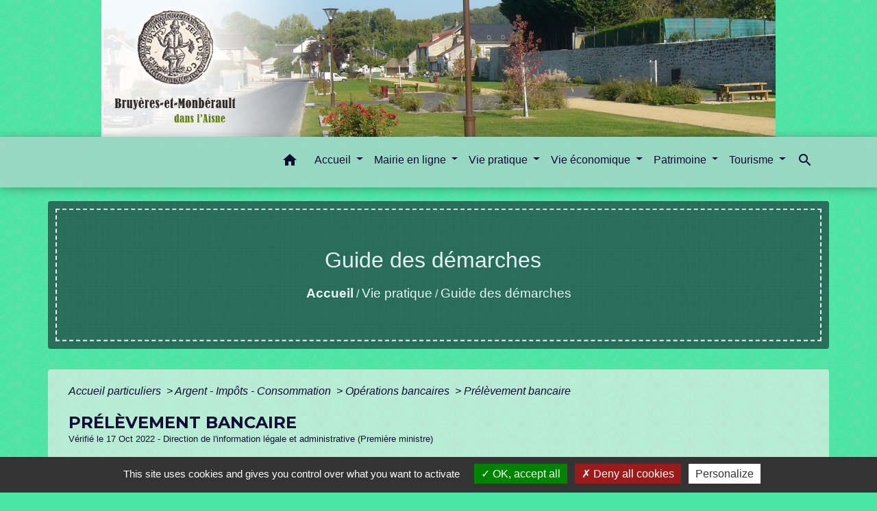

--- FILE ---
content_type: text/html; charset=UTF-8
request_url: https://bruyeres-et-montberault.fr/fr/pg/536928/guide-des-demarches-187/part/F20752
body_size: 25194
content:
<!DOCTYPE html>
<html lang="fr">
<head>
    <title>
            Guide des démarches - Commune de Bruyères et Montbérault
    </title>

    <script src="/lib/tarteaucitron/tarteaucitron.js"></script>
    <script>
        var tarteaucitronExpireInDay = true, tarteaucitronForceExpire = 183;

        tarteaucitron.init({
            "privacyUrl": "", /* Privacy policy url */

            "hashtag": "#tarteaucitron", /* Open the panel with this hashtag */
            "cookieName": "tarteaucitron", /* Cookie name */

            "orientation": "bottom", /* Banner position (top - bottom) */

            "showAlertSmall": false, /* Show the small banner on bottom right */
            "cookieslist": true, /* Show the cookie list */

            "showIcon": false, /* Show cookie icon to manage cookies */
            // "iconSrc": "", /* Optionnal: URL or base64 encoded image */
            "iconPosition": "BottomRight", /* Position of the icon between BottomRight, BottomLeft, TopRight and TopLeft */

            "adblocker": false, /* Show a Warning if an adblocker is detected */

            "DenyAllCta": true, /* Show the deny all button */
            "AcceptAllCta": true, /* Show the accept all button when highPrivacy on */
            "highPrivacy": true, /* HIGHLY RECOMMANDED Disable auto consent */

            "handleBrowserDNTRequest": false, /* If Do Not Track == 1, disallow all */

            "removeCredit": false, /* Remove credit link */
            "moreInfoLink": true, /* Show more info link */
            "useExternalCss": false, /* If false, the tarteaucitron.css file will be loaded */

            //"cookieDomain": ".my-multisite-domaine.fr", /* Shared cookie for subdomain website */

            "readmoreLink": "", /* Change the default readmore link pointing to tarteaucitron.io */

            "mandatory": true, /* Show a message about mandatory cookies */

            "listCookieByService": false, /* Show a message about list cookie by service */
            "tarteaucitronForceLanguage" : 'fr',

        });
    </script>

            <meta name="Description" content="Mairie de Bruyères et Montbérault, organisation, informations, activité, tourisme">
<meta name="Keywords" content="">
<meta name="viewport" content="width=device-width, initial-scale=1, shrink-to-fit=no">
<meta charset="UTF-8">
            <script type="text/javascript">
            tarteaucitron.user.gtagUa = 'UA-146568046-1';
            tarteaucitron.user.gtagMore = function () { /* add here your optionnal gtag() */
            };
            (tarteaucitron.job = tarteaucitron.job || []).push('gtag');
        </script>
        
    <!-- Matomo -->
<script>
  var _paq = window._paq = window._paq || [];
  /* tracker methods like "setCustomDimension" should be called before "trackPageView" */
  _paq.push(['trackPageView']);
  _paq.push(['enableLinkTracking']);
  (function() {
    var u="//matomo-client.neopse.com/";
    _paq.push(['setTrackerUrl', u+'matomo.php']);
    _paq.push(['setSiteId', '232']);
    var d=document, g=d.createElement('script'), s=d.getElementsByTagName('script')[0];
    g.async=true; g.src=u+'matomo.js'; s.parentNode.insertBefore(g,s);
  })();
</script>
<!-- End Matomo Code -->

                                        <link rel="apple-touch-icon" href="//static.neopse.com/assets/img/favicon/rdc_logo.ico?v=v1">
                <link rel="icon" href="//static.neopse.com/assets/img/favicon/rdc_logo.ico?v=v1">
                        <link href="https://fonts.googleapis.com/css?family=Montserrat:400,700|Material+Icons" rel="stylesheet">
            <link href="https://fonts.googleapis.com/css?family=Dancing+Script|Shadows+Into+Light+Two" rel="stylesheet">
            <link href='/dist/owlcarousel/css/owl.carousel.min.css' rel='stylesheet' type='text/css'>
            <link href='/dist/owlcarousel/css/owl.theme.default.min.css' rel='stylesheet' type='text/css'>
            <link href='/dist/slick/slick.css' rel='stylesheet' type='text/css'>
            <link href='/dist/slick/slick-theme.css' rel='stylesheet' type='text/css'>
            <link href='/dist/scrollbar/jquery.scrollbar.css' rel='stylesheet' type='text/css'>
            <link href='/dist/fullcalendar/fullcalendar.min.css' rel='stylesheet' type='text/css'>
            <link rel="stylesheet"
                  href="https://cdnjs.cloudflare.com/ajax/libs/bootstrap-select/1.13.2/css/bootstrap-select.min.css">
            <link rel="stylesheet"
                  href="https://cdnjs.cloudflare.com/ajax/libs/bootstrap-multiselect/0.9.13/css/bootstrap-multiselect.css"/>
            <link href="/tpl/4/css/style.css" rel="stylesheet" type='text/css'>

            <link href="/lib/splide-4.0.1/css/splide.min.css" rel="stylesheet" type="text/css"/>
            <link href="/lib/splide-4.0.1/css/splide-custom.css" rel="stylesheet" type="text/css"/>

                            <style class="notranslate" title="customCss" type="text/css" rel="stylesheet">.bg_bloc { background-color: #EBF4EC !important; }
        .table td, .table, .table thead th { border-color: #EBF4EC !important; }
        .bg_bloc .dropdown-toggle,
        .bg_bloc .dropdown-menu {
            background-color: #EBF4EC !important;
            border-color: #EBF4EC !important;
        }
        .fc-unthemed th, .fc-unthemed td, .fc-unthemed thead, .fc-unthemed tbody, .fc-unthemed .fc-divider, .fc-unthemed .fc-row, .fc-unthemed .fc-content, .fc-unthemed .fc-popover, .fc-unthemed .fc-list-view, .fc-unthemed .fc-list-heading td{
            border-color: #EBF4EC !important;
        }

        .fc-unthemed thead.fc-head, .fc-unthemed .fc-popover .fc-header{ background-color: #EBF4EC !important; }

        .fc-unthemed td.fc-today{
            background: #EBF4EC !important;
        }
        .cookies .btn{ color: #EBF4EC !important; }body { background-color: #49E7A3; }body { background-image: url(https://static.neopse.com/assets/img/textures/black-thread-light.png?v=v1); background-position: center; background-repeat: repeat; }.bg_wrapper { background-color: #B7EFD5 !important; }.bg_wrapper { background-image: url(https://static.neopse.com/assets/img/textures/black-thread-light.png?v=v1); background-position: center; background-repeat: repeat; }body .c_btn, body .c_btn:hover { color: #0D0C4D; }

        .owl-theme .owl-dots .owl-dot.active span,
        .owl-theme .owl-dots .owl-dot:hover span,
        .carousel-indicators .active {
            background: #0D0C4D;
            opacity: 1;
        }
        .carousel-indicators li, .owl-theme .owl-dots .owl-dot span{
            background-color: #0D0C4D;
            opacity: 0.5;
        }
        .carousel-control-prev, .carousel-control-next, .owl-theme .owl-nav [class*=owl-]{
            color: #0D0C4D !important;
        }
        .fc-event .fc-title{ color: #0D0C4D !important; }
        .slick-prev:before, .slick-next:before { color: #0D0C4D; }
        .fc-event{ color: #0D0C4D;}.text_bloc {color:#0C0A38 !important;}
        .text_bloc .title:before {background-color:#0C0A38!important;}
        .bg_bloc .c_text {color:#0C0A38 !important;}
        .bg_bloc .dropdown-toggle,
        .bg_bloc .dropdown-menu, .bg_bloc.bootstrap-select .dropdown-toggle::after {
            color:#0C0A38 !important;
        }

        .fc-unthemed thead.fc-head{ color: #0C0A38 !important; }
        .fc-unthemed td.fc-today{
            color: #0C0A38 !important;
        }
        .cookies .btn{ background-color: #0C0A38 !important; }body, .title, .lead, .heading { font-family: Arial, Helvetica, sans-serif !important; }#footer .footer-links.bg { background-color: #60DDA7; }#footer .footer-links.bg { background-image: url(https://static.neopse.com/assets/img/textures/bright-squares.png?v=v1); background-position: center; background-repeat: repeat; }nav.navbar.bg { background-color: #7CE3C1; }nav.navbar.bg { background-image: url(https://static.neopse.com/assets/img/textures/brushed-alum.png?v=v1); background-position: center; background-repeat: repeat; }.c_text, .c_title, .container, .carousel-caption .title, .dropdown-item.c_text { color: #130B37; }
        .dash-title .left, .dash-title .right, .map:before { border-color: #130B37; }
        .c_text.navbar-toggler{ border-color: #130B37; }
        nav.navbar .c_text .navbar-toggler-icon i{ color: #130B37; }
        .title:before{ background-color: #130B37 !important; }
        .intern-page .en-tete{ border-left-color: #130B37;}
        .bootstrap-select .dropdown-menu li a{
            color: #130B37;
        }
        .bootstrap-select .dropdown-toggle::after{
            color: #130B37;
        }
        .fc-button{
            color: #130B37 !important;
        }nav.navbar .c_btn, .top-navbar .c_btn { color: #111556; }nav.navbar .dropdown-menu { background-color: #7DE9EF; }#footer .footer-links .c_text { color: #180F39; }nav.navbar .c_text, .top-navbar .c_text { color: #0F0B32; }
        nav.navbar .c_text i{ color: #0F0B32 !important; }
        .c_text.navbar-toggler{ border-color: #0F0B32 !important; }nav.navbar .h_text:hover { color: #7DF3EE; }#footer .footer-links .c_title { color: #180F3B; }#footer .footer.bg { background-color: #5FDAA9; }#footer .footer.bg { background-image: url(https://static.neopse.com/assets/img/textures/black-thread-light.png?v=v1); background-position: center; background-repeat: repeat; }.breadcrumb.bg { background-color: #3DA082; }.breadcrumb.bg { background-image: url(https://static.neopse.com/assets/img/textures/black-linen.png?v=v1); background-position: center; background-repeat: repeat; }nav.navbar .dropdown-menu .c_text { color: #110C3B; }nav.navbar .dropdown-menu .h_text:hover { color: #9EF4F6; }nav.navbar .h_text:hover { background-color: #101040; }body .bg_btn, body .bg_btn:hover { background-color: #8FF5CE; }
        .fc-event{ background-color: #8FF5CE !important; border-color: #8FF5CE !important; }
        .carousel-control-prev-icon, .carousel-control-next-icon, .owl-theme .owl-nav [class*=owl-]{
            background-color: #8FF5CE !important;
        }
        .slick-prev, .slick-next { background-color: #8FF5CE !important; }#footer .c_btn { color: #1A5140 !important; }#footer .footer .c_text { color: #115440; }#w_5ifxbehwr .bg { background-color: #25CBAF; }#w_hvw9peq1e .bg { background-color: #F7F3B1; }#w_hvw9peq1e .bg { background-image: url(https://static.neopse.com/assets/img/textures/cubes.png?v=v1); background-position: center; background-repeat: repeat; }#w_hyx53ujql .bg { background-color: #EDF3EE; }#w_lq71shwne .bg { background-color: #F5F9F8; }#w_new4owt6b .bg { background-color: #F0F777; }#w_new4owt6b .bg { background-image: url(https://static.neopse.com/assets/img/textures/black-thread-light.png?v=v1); background-position: center; background-repeat: repeat; }#w_q1lwrowoe .bg { background-color: #28B9A7; }#w_q1lwrowoe .bg { background-image: url(https://static.neopse.com/assets/img/textures/dark-tire.png?v=v1); background-position:center; background-repeat: repeat;  }#w_rzz4thfc9 .bg { background-color: #EFF3F7; }#w_rzz4thfc9 .bg { background-image: url(https://static.neopse.com/medias/p/1022/site/3c/05/f9/3c05f90ccbae25db6ad949e4766bb54f39ccd9ad.jpg?v=v1); background-position: center; background-repeat: repeat; }#w_theyuavuu .bg { background-color: #F0F777; }#w_theyuavuu .bg { background-image: url(https://static.neopse.com/assets/img/textures/black-thread-light.png?v=v1); background-position: center; background-repeat: repeat; }.breadcrumb.bg .c_text { color: #E8F5F1; }nav.navbar .bg_btn, .top-navbar .bg_btn { background-color: #5FF5C9; }
        .top-navbar input, .top-navbar .search .btn { border-color: #5FF5C9; }
        .top-navbar ::placeholder { color: #5FF5C9; }
        .top-navbar :-ms-input-placeholder { color: #5FF5C9; }
        .top-navbar ::-ms-input-placeholder { color: #5FF5C9; }nav.navbar .dropdown-menu .h_text:hover { background-color: #1E1A55; }#footer .footer .c_title { color: #15664F; }#w_hvw9peq1e .c_btn { color: #0D4149; }
        #w_hvw9peq1e .owl-theme .owl-dots .owl-dot.active span,
        #w_hvw9peq1e .owl-theme .owl-dots .owl-dot:hover span {
            background: #0D4149;
            opacity: 1;
        }
        #w_hvw9peq1e .carousel-indicators li,
        #w_hvw9peq1e .owl-theme .owl-dots .owl-dot span{
            background-color: #0D4149;
            opacity: 0.5;
        }
        #w_hvw9peq1e .carousel-control-prev, #w_hvw9peq1e .carousel-control-next, #w_hvw9peq1e .owl-theme .owl-nav [class*=owl-]{
            color: #0D4149 !important;
        }#w_new4owt6b .c_btn { color: #4D2C0E; }
        #w_new4owt6b .c_btn:before { background-color: #4D2C0E !important; }

        #w_new4owt6b .slick-dots li button { background-color: #4D2C0E;opacity:0.5; }
        #w_new4owt6b .slick-dots li.slick-active button { background-color: #4D2C0E; opacity: 1 !important;}

        #w_new4owt6b .slick-prev:before, #w_new4owt6b .slick-next:before{
            color: #4D2C0E;
        }#w_oneclick .c_text { color: #121C4E; }#w_theyuavuu .c_btn,
        #w_theyuavuu .vignette .day, #w_theyuavuu .vignette .month { color: #0E0F42; }

        #w_theyuavuu .slick-prev:before, #w_theyuavuu .slick-next:before{
            color: #0E0F42;
        }.breadcrumb.bg .c_title { color: #E8F6F2; }
        .breadcrumb:before { border-color: #E8F6F2; }#w_5ifxbehwr .c_text { color: #1110AC; }#w_hvw9peq1e .c_text { color: #140D41; }#w_oneclick .c_title { color: #0E1953; }#w_q1lwrowoe .c_text { color: #1C21A1; }#w_theyuavuu .c_text { color: #0E0F47; }#w_5ifxbehwr .c_title { color: #0C1F1C; }
        #w_5ifxbehwr .dash-title .left, #w_5ifxbehwr .dash-title .right { border-color: #0C1F1C; }#w_hvw9peq1e .c_title { color: #0F093F !important; }
        #w_hvw9peq1e .dash-title .left, #w_hvw9peq1e .dash-title .right { border-color: #0F093F; }#w_new4owt6b .c_title { color: #5D3510; }
        #w_new4owt6b .dash-title .left, #w_new4owt6b .dash-title .right { border-color: #5D3510; }#w_q1lwrowoe .c_title { color: #0D1514; }
        #w_q1lwrowoe .dash-title .left, #w_q1lwrowoe .dash-title .right { border-color: #0D1514; }#w_rzz4thfc9 .c_title { color: #F2F1F9; }
        #w_rzz4thfc9 .dash-title .left, #w_rzz4thfc9 .dash-title .right { border-color: #F2F1F9; }
        #w_rzz4thfc9 .map:before{ border-color: #F2F1F9;}#w_theyuavuu .c_title { color: #0F1155; }
        #w_theyuavuu .dash-title .left, #w_theyuavuu .dash-title .right { border-color: #0F1155; }#footer .bg_btn { background-color: #70F5C8; }#w_oneclick .c_title { display: none; }
    
        #w_oneclick .ct_title { display: none; }#w_hyx53ujql .c_title { display: none; }
    
        #w_hyx53ujql .ct_title { display: none; }#w_rzz4thfc9 .c_title { display: inline-block; }
    
        #w_rzz4thfc9 .ct_title { display: block; }
    
        #w_rzz4thfc9 .map:before { display: block; }#w_hvw9peq1e .bg_btn,
        #w_hvw9peq1e .carousel-indicators .active { background: #B2ECF6 !important;}
        #w_hvw9peq1e .bg_btn,
        #w_hvw9peq1e .carousel-indicators li{ border-color: #B2ECF6 !important;}
        #w_hvw9peq1e .carousel-control-prev-icon, #w_hvw9peq1e .carousel-control-next-icon, #w_hvw9peq1e .owl-theme .owl-nav [class*=owl-]{
            background-color: #B2ECF6 !important;
        }#w_new4owt6b .bg_btn { background-color: #F1AE6F; }

        #w_new4owt6b .carousel-control-prev-icon, #w_new4owt6b .carousel-control-next-icon, #w_new4owt6b .owl-theme .owl-nav [class*=owl-]{
            background-color: #F1AE6F !important;
        }

        #w_new4owt6b .slick-prev, #w_new4owt6b .slick-next{
            background-color: #F1AE6F !important;
        }#w_oneclick .vignette { background-color: #91ECF5; }#w_theyuavuu .bg_btn { background-color: #F0F77B; }
        #w_theyuavuu .vignette { background-color: #F0F77B; }

        #w_theyuavuu .slick-prev, #w_theyuavuu .slick-next{
            background-color: #F0F77B !important;
        }#w_hvw9peq1e .card-body { background-color: #A5E9F3; }</style>
                    
    <link href='/lib/comarquage/css/comarquage.css' rel='stylesheet' type='text/css'>
    <link href="/lib/leaflet/leaflet.css" rel="stylesheet" type='text/css'>

                    <meta property="og:url" content="http://bruyeres-et-montberault.fr/fr/pg/536928/guide-des-demarches-187/part/F20752">
            <meta property="og:type" content="website">
            <meta property="og:title" content="Commune de Bruyères et Montbérault">
            <meta property="og:description" content="Mairie de Bruyères et Montbérault, organisation, informations, activité, tourisme">
            
    <script src="/js/vendor/jquery-3.2.1.min.js"></script>
    <script>tarteaucitron.user.matomoHost = '//matomo.neopse.com/';</script>
    <!-- Matomo -->
                                                                <!-- End Matomo Code -->
</head>
<body>
<div class="top-navbar bg">
    <div class="ov"></div>

    <div class="navbar-brand bloc_logo">            <a href="/fr/" class="img">
                <img role="img" src="https://static.neopse.com/medias/p/1022/site/68/69/15/6869157bde4d4332e9dbe5d2fadb88234bbd3a87.jpg" alt="Commune de Bruyères et Montbérault"
                      class="logo">
            </a>
            </div>
</div>
<!-- Top navbar -->
<header role="banner" class="sticky-top">
    <nav role="navigation" class="navbar navbar-expand-lg sticky-top navigation bg">
        <div class="container">
        <button class="navbar-toggler c_text h_text" type="button" data-toggle="collapse" data-target="#navbar" aria-controls="navbar" aria-expanded="false" aria-label="Toggle navigation">
            <span class="navbar-toggler-icon">
                <i class="material-icons notranslate" style="color: inherit;">menu</i>
            </span>
        </button>

        <a class="brand navbar-brand c_text bloc_logo" href="/fr/">
                        <div class="img">
                <img role="img" src="https://static.neopse.com/medias/p/1022/site/d5/d6/90/d5d690edef50cd954496d3ad76bc30e3b8b6a722.jpg" alt="Commune de Bruyères et Montbérault"
                     class="logo">
            </div>
                    </a>

        <div class="collapse navbar-collapse" id="navbar">
            <ul class="navbar-nav">
                <li class="nav-item dropdown">
                    <a class="nav-link c_text h_text px-3" href="/" role="button">
                        <i class="material-icons">home</i>
                    </a>
                </li>
                                                                                        <li class="nav-item dropdown">
                                <a class="nav-link c_text h_text dropdown-toggle" href="#" id="menuDropdown0" role="button"
                                   data-toggle="dropdown" aria-haspopup="true" aria-expanded="false">
                                    Accueil
                                </a>
                                <div class="dropdown-menu bg_text" aria-labelledby="menuDropdown0">
                                                                            <div class="dropdown-menu-image" aria-hidden="true"
                                             style="background-image: url(https://static.neopse.com/thumbs/p/1022/site/78/64/b0/7864b0c2d6c1e3193ca4749e55256239df1e497c.jpeg?v=v1);"></div>
                                    
                                    <div class="mega-dropdown-menu">
                                        <div class="divider">
                                                                                                                                    
                                            
                                                                                            <a class="dropdown-item c_text h_text bg_h_text" role="menuitem"
                                                   href="/fr/bn/536616/flash-infos-180">
                                                    Flash Infos
                                                </a>
                                            
                                            
                                                                                                                                                                                
                                            
                                                                                            <a class="dropdown-item c_text h_text bg_h_text" role="menuitem"
                                                   href="/fr/nw/536187/actualites-438">
                                                    Actualités
                                                </a>
                                            
                                            
                                                                                                                                                                                
                                            
                                                                                            <a class="dropdown-item c_text h_text bg_h_text" role="menuitem"
                                                   href="/fr/ev/536226/agenda-443">
                                                    Agenda
                                                </a>
                                            
                                            
                                                                                                                                                                                
                                            
                                                                                            <a class="dropdown-item c_text h_text bg_h_text" role="menuitem"
                                                   href="/fr/ed/536655/editos-247">
                                                    editos
                                                </a>
                                            
                                            
                                                                                                                                                                                
                                            
                                                                                            <a class="dropdown-item c_text h_text bg_h_text" role="menuitem"
                                                   href="/fr/ct/536109/contacts-429">
                                                    Contacts
                                                </a>
                                            
                                            
                                                                                                                                                                                
                                            
                                                                                            <a class="dropdown-item c_text h_text bg_h_text" role="menuitem"
                                                   href="/fr/lk/536304/liens-436">
                                                    Liens
                                                </a>
                                            
                                            
                                                                                                                                                                                
                                            
                                                                                            <a class="dropdown-item c_text h_text bg_h_text" role="menuitem"
                                                   href="/fr/pc/536772/galeries-de-photos-184">
                                                    Galeries de photos
                                                </a>
                                            
                                            
                                                                                                                                </div>
                                    </div>
                                </div>
                            </li>
                                                                                                                                    <li class="nav-item dropdown">
                                <a class="nav-link c_text h_text dropdown-toggle" href="#" id="menuDropdown1" role="button"
                                   data-toggle="dropdown" aria-haspopup="true" aria-expanded="false">
                                    Mairie en ligne
                                </a>
                                <div class="dropdown-menu bg_text" aria-labelledby="menuDropdown1">
                                                                            <div class="dropdown-menu-image" aria-hidden="true"
                                             style="background-image: url(https://static.neopse.com/thumbs/p/1022/site/09/12/a1/0912a1fc42ec63b5417bbf429cb0b1af7aac846c.jpeg?v=v1);"></div>
                                    
                                    <div class="mega-dropdown-menu">
                                        <div class="divider">
                                                                                                                                    
                                            
                                                                                            <a class="dropdown-item c_text h_text bg_h_text" role="menuitem"
                                                   href="/fr/tb/537630/conseil-municipal-31">
                                                    Conseil Municipal
                                                </a>
                                            
                                            
                                                                                                                                                                                
                                                                                            <a class="dropdown-item c_text h_text bg_h_text" role="menuitem"
                                                   href="/fr/rb/294855/les-commissions-15">
                                                    les commissions
                                                </a>
                                            
                                            
                                            
                                                                                                                                                                                
                                            
                                                                                            <a class="dropdown-item c_text h_text bg_h_text" role="menuitem"
                                                   href="/fr/pb/537552/bulletins-cr-conseils-municipaux">
                                                    Bulletins &amp; CR Conseils Municipaux
                                                </a>
                                            
                                            
                                                                                                                                                                                
                                                                                            <a class="dropdown-item c_text h_text bg_h_text" role="menuitem"
                                                   href="/fr/rb/294920/services-municipaux-25">
                                                    Services Municipaux
                                                </a>
                                            
                                            
                                            
                                                                                                                                                                                
                                                                                            <a class="dropdown-item c_text h_text bg_h_text" role="menuitem"
                                                   href="/fr/rb/399531/marches-publics-45">
                                                    Marchés Publics
                                                </a>
                                            
                                            
                                            
                                                                                                                                                                                
                                                                                            <a class="dropdown-item c_text h_text bg_h_text" role="menuitem"
                                                   href="/fr/rb/650379/informations-legales">
                                                    Informations légales
                                                </a>
                                            
                                            
                                            
                                                                                                                                                                                
                                                                                            <a class="dropdown-item c_text h_text bg_h_text" role="menuitem"
                                                   href="/fr/rb/326120/population-et-organisation">
                                                    Population et Organisation
                                                </a>
                                            
                                            
                                            
                                                                                                                                                                                
                                                                                            <a class="dropdown-item c_text h_text bg_h_text" role="menuitem"
                                                   href="/fr/rb/294959/intercommunalite-41">
                                                    Intercommunalité
                                                </a>
                                            
                                            
                                            
                                                                                                                                                                                
                                                                                            <a class="dropdown-item c_text h_text bg_h_text" role="menuitem"
                                                   href="/fr/rb/294946/joindre-les-services-de-letat">
                                                    Joindre les services de l&#039;Etat
                                                </a>
                                            
                                            
                                            
                                                                                                                                </div>
                                    </div>
                                </div>
                            </li>
                                                                                                                                    <li class="nav-item dropdown">
                                <a class="nav-link c_text h_text dropdown-toggle" href="#" id="menuDropdown2" role="button"
                                   data-toggle="dropdown" aria-haspopup="true" aria-expanded="false">
                                    Vie pratique
                                </a>
                                <div class="dropdown-menu bg_text" aria-labelledby="menuDropdown2">
                                                                            <div class="dropdown-menu-image" aria-hidden="true"
                                             style="background-image: url(https://static.neopse.com/thumbs/p/1022/site/bd/b4/14/bdb414be51a2f3abe38b7eefd658001ea256f1a4.jpeg?v=v1);"></div>
                                    
                                    <div class="mega-dropdown-menu">
                                        <div class="divider">
                                                                                                                                    
                                                                                            <a class="dropdown-item c_text h_text bg_h_text" role="menuitem"
                                                   href="/fr/rb/295024/numeros-utiles-46">
                                                    Numéros utiles
                                                </a>
                                            
                                            
                                            
                                                                                                                                                                                
                                            
                                                                                            <a class="dropdown-item c_text h_text bg_h_text" role="menuitem"
                                                   href="/fr/pg/536928/guide-des-demarches-187">
                                                    Guide des démarches
                                                </a>
                                            
                                            
                                                                                                                                                                                
                                            
                                                                                            <a class="dropdown-item c_text h_text bg_h_text" role="menuitem"
                                                   href="/fr/he/537162/services-de-sante-a-bruyeres">
                                                    services de santé à Bruyères
                                                </a>
                                            
                                            
                                                                                                                                                                                
                                                                                            <a class="dropdown-item c_text h_text bg_h_text" role="menuitem"
                                                   href="/fr/rb/294933/services-sociaux-3">
                                                    Services Sociaux
                                                </a>
                                            
                                            
                                            
                                                                                                                                                                                
                                                                                            <a class="dropdown-item c_text h_text bg_h_text" role="menuitem"
                                                   href="/fr/rb/295037/services-scolaires">
                                                    services scolaires
                                                </a>
                                            
                                            
                                            
                                                                                                                                                                                
                                                                                            <a class="dropdown-item c_text h_text bg_h_text" role="menuitem"
                                                   href="/fr/rb/326237/services-et-reseaux">
                                                    Services et réseaux
                                                </a>
                                            
                                            
                                            
                                                                                                                                                                                
                                                                                            <a class="dropdown-item c_text h_text bg_h_text" role="menuitem"
                                                   href="/fr/rb/295089/bibliotheque-municipale-arsene-houssaye">
                                                    Bibliothèque Municipale Arsène Houssaye
                                                </a>
                                            
                                            
                                            
                                                                                                                                                                                
                                                                                            <a class="dropdown-item c_text h_text bg_h_text" role="menuitem"
                                                   href="/fr/rb/334544/les-pompiers-volontaires">
                                                    les Pompiers volontaires
                                                </a>
                                            
                                            
                                            
                                                                                                                                                                                
                                            
                                                                                            <a class="dropdown-item c_text h_text bg_h_text" role="menuitem"
                                                   href="/fr/ap/537513/plan-acces-a-la-commune">
                                                    Plan/Accès à la commune
                                                </a>
                                            
                                            
                                                                                                                                                                                
                                                                                            <a class="dropdown-item c_text h_text bg_h_text" role="menuitem"
                                                   href="/fr/rb/295076/transports-publics-rta-navettes-scolaires">
                                                    Transports publics : RTA, navettes scolaires
                                                </a>
                                            
                                            
                                            
                                                                                                                                                                                
                                            
                                                                                            <a class="dropdown-item c_text h_text bg_h_text" role="menuitem"
                                                   href="/fr/as/537201/associations-bruyeroises">
                                                    Associations Bruyèroises
                                                </a>
                                            
                                            
                                                                                                                                                                                
                                                                                            <a class="dropdown-item c_text h_text bg_h_text" role="menuitem"
                                                   href="/fr/rb/295128/paroisse-saint-remi-de-lailette">
                                                    Paroisse Saint Rémi de l&#039;Ailette
                                                </a>
                                            
                                            
                                            
                                                                                                                                </div>
                                    </div>
                                </div>
                            </li>
                                                                                                                                    <li class="nav-item dropdown">
                                <a class="nav-link c_text h_text dropdown-toggle" href="#" id="menuDropdown3" role="button"
                                   data-toggle="dropdown" aria-haspopup="true" aria-expanded="false">
                                    Vie économique
                                </a>
                                <div class="dropdown-menu bg_text" aria-labelledby="menuDropdown3">
                                                                            <div class="dropdown-menu-image" aria-hidden="true"
                                             style="background-image: url(https://static.neopse.com/thumbs/p/1022/site/81/8c/ca/818ccab6f4963b7393d3779b2bc233b68bd2b4bf.jpeg?v=v1);"></div>
                                    
                                    <div class="mega-dropdown-menu">
                                        <div class="divider">
                                                                                                                                    
                                            
                                                                                            <a class="dropdown-item c_text h_text bg_h_text" role="menuitem"
                                                   href="/fr/bu/537240/annuaire-des-professionnels-155">
                                                    Annuaire des professionnels
                                                </a>
                                            
                                            
                                                                                                                                                                                
                                            
                                                                                            <a class="dropdown-item c_text h_text bg_h_text" role="menuitem"
                                                   href="/fr/mk/537435/marches-a-bruyeres">
                                                    Marchés à Bruyères
                                                </a>
                                            
                                            
                                                                                                                                </div>
                                    </div>
                                </div>
                            </li>
                                                                                                                                    <li class="nav-item dropdown">
                                <a class="nav-link c_text h_text dropdown-toggle" href="#" id="menuDropdown4" role="button"
                                   data-toggle="dropdown" aria-haspopup="true" aria-expanded="false">
                                    Patrimoine
                                </a>
                                <div class="dropdown-menu bg_text" aria-labelledby="menuDropdown4">
                                                                            <div class="dropdown-menu-image" aria-hidden="true"
                                             style="background-image: url(https://static.neopse.com/thumbs/p/1022/site/ef/a0/eb/efa0ebd973d732b26e1ab2572d0ec2e4efedee74.jpeg?v=v1);"></div>
                                    
                                    <div class="mega-dropdown-menu">
                                        <div class="divider">
                                                                                                                                    
                                                                                            <a class="dropdown-item c_text h_text bg_h_text" role="menuitem"
                                                   href="/fr/rb/289226/histoire-19">
                                                    Histoire
                                                </a>
                                            
                                            
                                            
                                                                                                                                                                                
                                                                                            <a class="dropdown-item c_text h_text bg_h_text" role="menuitem"
                                                   href="/fr/rb/289304/monuments">
                                                    Monuments
                                                </a>
                                            
                                            
                                            
                                                                                                                                                                                
                                                                                            <a class="dropdown-item c_text h_text bg_h_text" role="menuitem"
                                                   href="/fr/rb/289668/retrospective-1">
                                                    Rétrospective
                                                </a>
                                            
                                            
                                            
                                                                                                                                                                                
                                                                                            <a class="dropdown-item c_text h_text bg_h_text" role="menuitem"
                                                   href="/fr/rb/289837/celebrites">
                                                    Célébrités
                                                </a>
                                            
                                            
                                            
                                                                                                                                                                                
                                                                                            <a class="dropdown-item c_text h_text bg_h_text" role="menuitem"
                                                   href="/fr/rb/294166/bibliographie-sur-lhistoire-de-bruyeres">
                                                    Bibliographie sur l&#039;histoire de Bruyères
                                                </a>
                                            
                                            
                                            
                                                                                                                                </div>
                                    </div>
                                </div>
                            </li>
                                                                                                                                    <li class="nav-item dropdown">
                                <a class="nav-link c_text h_text dropdown-toggle" href="#" id="menuDropdown5" role="button"
                                   data-toggle="dropdown" aria-haspopup="true" aria-expanded="false">
                                    Tourisme
                                </a>
                                <div class="dropdown-menu bg_text" aria-labelledby="menuDropdown5">
                                                                            <div class="dropdown-menu-image" aria-hidden="true"
                                             style="background-image: url(https://static.neopse.com/thumbs/p/1022/site/93/60/54/93605483a43be7f2e964d9e6bef3e5c08db2a2bc.jpeg?v=v1);"></div>
                                    
                                    <div class="mega-dropdown-menu">
                                        <div class="divider">
                                                                                                                                    
                                                                                            <a class="dropdown-item c_text h_text bg_h_text" role="menuitem"
                                                   href="/fr/rb/294283/circuits-et-randonnees-pedestres">
                                                    Circuits et randonnées pédestres
                                                </a>
                                            
                                            
                                            
                                                                                                                                                                                
                                                                                            <a class="dropdown-item c_text h_text bg_h_text" role="menuitem"
                                                   href="/fr/rb/294348/la-chevrerie-ferme-pedagogique">
                                                    la Chèvrerie - ferme pédagogique
                                                </a>
                                            
                                            
                                            
                                                                                                                                                                                
                                                                                            <a class="dropdown-item c_text h_text bg_h_text" role="menuitem"
                                                   href="/fr/rb/294322/gites-et-restaurants-a-bruyeres">
                                                    Gites et restaurants à Bruyères
                                                </a>
                                            
                                            
                                            
                                                                                                                                                                                
                                                                                            <a class="dropdown-item c_text h_text bg_h_text" role="menuitem"
                                                   href="/fr/rb/294387/office-du-pays-de-laon">
                                                    Office du Pays de Laon
                                                </a>
                                            
                                            
                                            
                                                                                                                                </div>
                                    </div>
                                </div>
                            </li>
                                                            
                                    <li class="nav-item position-relative">
                        <a role="button" class="search-button nav-link c_text h_text">
                            <i class="material-icons">search</i>
                        </a>
                        <form action="/fr/search" class="searchbar form-inline search mb-0 hide" method="post">
                            <input id="search-form" name="keywords" class="form-control" type="search" placeholder="Recherche" aria-label="Recherche">
                            <button class="btn c_btn bg_btn" type="submit"><i class="material-icons">search</i></button>
                        </form>
                    </li>
                
                
            </ul>
        </div>
    </div>
</nav>

</header>

<main role="main">
        <div class="main intern-page">
        <header class="container d-flex align-items-center bg breadcrumb">
    <div class="ov"></div>
    <div class="container text-center">
        <h1 class="title c_title">Guide des démarches</h1>

                        <nav class="ariane c_text">
    <span><a href="/fr/" class="font-weight-bold">Accueil</a></span>
            / <a href="/fr/">Vie pratique</a>
            / <a href="/fr/pg/536928/guide-des-demarches-187">Guide des démarches</a>
    </nav>
                </div>
</header>
        <!-- Contenu -->
        <section class="container wrapper bg_wrapper c_wrapper">
            <div class="ov bgw"></div>

            <div class="main-content">

                <div id="co-page" class="fiche container">

                    <div class="ariane">

    
    
        <span>
                            <a href="/fr/pg/536928/guide-des-demarches-187/part/Particuliers"
                   class="">
                    Accueil particuliers
                </a>
                        <span class="co-breadcrumb-separator">&nbsp;&gt;</span>
        </span>

    
        <span>
                            <a href="/fr/pg/536928/guide-des-demarches-187/part/N19803"
                   class="">
                    Argent - Impôts - Consommation
                </a>
                        <span class="co-breadcrumb-separator">&nbsp;&gt;</span>
        </span>

    
        <span>
                            <a href="/fr/pg/536928/guide-des-demarches-187/part/N31675"
                   class="">
                    Opérations bancaires
                </a>
                        <span class="co-breadcrumb-separator">&nbsp;&gt;</span>
        </span>

    
        <span>
                            <a href="/fr/pg/536928/guide-des-demarches-187/part/F20752"
                   class="last">
                    Prélèvement bancaire
                </a>
                        
        </span>

    </div>


                    <h1 class="dc-title">Prélèvement bancaire</h1>

                    <p class="date">

                        
Vérifié le 17 Oct 2022 -
                        Direction de l&#039;information légale et administrative (Première ministre)
                    </p>

                    <div class="co-content">
                        <div class="intro">
                    <p class="bloc-paragraphe">
                                                Vous voulez régler vos dépenses en transférant les sommes directement de compte à compte, sans passer par un moyen de paiement (carte bancaire, chèque, etc.) ? Vous pouvez mettre en place un prélèvement bancaire. Voici les règles à respecter pour l'utiliser.

    </p>


    </div>

                        

                            
    
                
       
        
                                <p class="tool-slide">
        <a href="#" class="btn-up" data-action="slideall-up" data-target="#426eab3aac2276ef90c5844f6c7d86e3">Tout
            replier <i class="material-icons no-translate small align-middle">keyboard_arrow_up</i>
        </a>
        <a href="#" class="btn-down" data-action="slideall-down" data-target="#426eab3aac2276ef90c5844f6c7d86e3">Tout
            déplier <i class="material-icons no-translate small align-middle">keyboard_arrow_down</i>
        </a>
    </p>

<div class="fiche-bloc bloc-principal table" id="426eab3aac2276ef90c5844f6c7d86e3">
            <div class="fiche-item fiche-slide">
        <div class="fiche-item-title bg_bloc text_bloc">
            <h2>
                 <span>
                     <a href="#" class="collapsed dropdown-toggle" data-toggle="collapse"
                        data-target="#ac341e578ea6c96d58d60a2ed37ea7c6">
                   Qu'est-ce qu'un prélèvement bancaire ?
                    </a>
                 </span>
            </h2>
        </div>

        <div class="collapse fiche-item-content" id="ac341e578ea6c96d58d60a2ed37ea7c6">
                <p class="bloc-paragraphe">
                                                Le prélèvement permet de transférer des sommes directement de votre compte bancaire vers un autre compte, sans utiliser une carte bancaire, un chèque ou de l'argent liquide. Il vous permet notamment de payer des factures régulières (téléphone, électricité, etc.).

    </p>
    <p class="bloc-paragraphe">
                                                Le prélèvement peut être ponctuel ou automatique (régulier).

    </p>

        </div>
    </div>

            
                
       
        
                <div class="fiche-item fiche-slide">
        <div class="fiche-item-title bg_bloc text_bloc">
            <h2>
                 <span>
                     <a href="#" class="collapsed dropdown-toggle" data-toggle="collapse"
                        data-target="#e4426eea366164689b33f246e1b86ed8">
                   Quelle est la particularité du prélèvement SEPA ?
                    </a>
                 </span>
            </h2>
        </div>

        <div class="collapse fiche-item-content" id="e4426eea366164689b33f246e1b86ed8">
                <p class="bloc-paragraphe">
                                                Un prélèvement peut être réalisé en euro ou dans une autre monnaie

    </p>
    <p class="bloc-paragraphe">
                                                Un prélèvement SEPA est effectué <span class="miseenevidence">en euro</span> dans les pays de la <a href="R63314">zone SEPA</a>.

    </p>

        </div>
    </div>

            
                
       
        
                <div class="fiche-item fiche-slide">
        <div class="fiche-item-title bg_bloc text_bloc">
            <h2>
                 <span>
                     <a href="#" class="collapsed dropdown-toggle" data-toggle="collapse"
                        data-target="#9a34c1eeb4065369ac6fb00594fcb353">
                   Comment mettre en place un prélèvement bancaire ?
                    </a>
                 </span>
            </h2>
        </div>

        <div class="collapse fiche-item-content" id="9a34c1eeb4065369ac6fb00594fcb353">
                <p class="bloc-paragraphe">
                                                La procédure diffère selon que le prélèvement est ponctuel ou automatique (régulier).

    </p>


    <div class="bloc-cas bloc-cas-radio">
        <ul class="choice-tree-choice-list">
                            <li class="choice-tree-choice" data-action="radio" data-target="#8970bca5906b0979909e88d7aab2b49f">
                    <div class="co-radio-head">
                        <button class="btn-like-radio" type="button"
                                data-action="slide-bloccas-radio"
                                data-target="#8970bca5906b0979909e88d7aab2b49f">
                                <span class="radio-icon-not-active">

                                    <i class="material-icons align-middle no-translate">check_box_outline_blank</i>
                                </span>
                            <span class="radio-icon-active">

                                    <i class="material-icons align-middle no-translate">check_box</i>
                                </span>

                            &nbsp; Prélèvement ponctuel : titre interbancaire de paiement (Tip SEPA)
                        </button>
                    </div>
                    <div class="co-radio-content co-hide" id="8970bca5906b0979909e88d7aab2b49f">
                                                    <p class="bloc-paragraphe">
                                                Votre <a href="R15912">créancier</a> peut vous fournir un document appelé <span class="expression">titre interbancaire de paiement (Tip SEPA)</span>.

    </p>
    <p class="bloc-paragraphe">
                                                Vous pouvez alors payer en signant le Tip SEPA et en le renvoyant par courrier.

    </p>
    <p class="bloc-paragraphe">
                                                Lors du 1<Exposant>er</Exposant> paiement de ce genre, vous devez d'abord joindre à votre envoi un <a href="R11497">relevé d'identité bancaire (Rib)</a>.

    </p>
    <p class="bloc-paragraphe">
                                                Le Tip SEPA est ensuite adressé par le créancier à votre banque, qui prélève sur votre compte la somme correspondante.

    </p>
    <div class="bloc-anoter">
                    
                                    <p class="bloc-anoter-title">
                        <i class="material-icons no-translate align-middle small">edit</i>À noter
                    </p>
                                                
                                    <p class="bloc-paragraphe bloc-anoter-content">vous pouvez effectuer le prélèvement sur un compte bancaire domicilié à l'étranger.</p>
                                        </div>


                    </div>
                </li>
                            <li class="choice-tree-choice" data-action="radio" data-target="#bd38b8ed6bd3b6a4891a3a42c1ab694c">
                    <div class="co-radio-head">
                        <button class="btn-like-radio" type="button"
                                data-action="slide-bloccas-radio"
                                data-target="#bd38b8ed6bd3b6a4891a3a42c1ab694c">
                                <span class="radio-icon-not-active">

                                    <i class="material-icons align-middle no-translate">check_box_outline_blank</i>
                                </span>
                            <span class="radio-icon-active">

                                    <i class="material-icons align-middle no-translate">check_box</i>
                                </span>

                            &nbsp; Prélèvement automatique
                        </button>
                    </div>
                    <div class="co-radio-content co-hide" id="bd38b8ed6bd3b6a4891a3a42c1ab694c">
                                                    <p class="bloc-paragraphe">
                                                Vous pouvez autoriser de façon permanente un <a href="R15912">créancier</a> à faire prélever sur votre compte les sommes dues, au fur et à mesure que les échéances de paiement arrivent. Le prélèvement est alors dit <span class="expression">automatique</span>.

    </p>
    <p class="bloc-paragraphe">
                                                Ce type de règlement est souvent utilisé pour rembourser un crédit (<a href="N96">crédit à la consommation</a> ou <a href="N20373">crédit immobilier</a>) ou pour régler ses factures (téléphone, internet, etc.).

    </p>
    <p class="bloc-paragraphe">
                                                Pour le mettre en place, vous devez remplir l'ordre de prélèvement automatique proposé par votre créancier, accompagné d'un <a href="R11497">relevé d'identité bancaire (Rib)</a>.

    </p>
    <p class="bloc-paragraphe">
                                                Vous pouvez annuler l'ordre sans avoir à motiver votre décision, en adressant un courrier à la banque, et à votre créancier.

    </p>
    <p class="bloc-paragraphe">
                                                Il est recommandé d'envoyer ces 2 courriers par lettre recommandée avec demande d'accusé de réception.

    </p>

                    </div>
                </li>
                    </ul>
    </div>

    <p class="bloc-paragraphe">
                                                Un mandat pour lequel aucun ordre de prélèvement SEPA n’a été présenté pendant <span class="miseenevidence">36 mois</span> ne peut plus être utilisé. Si le <a href="R15912">créancier</a> souhaite l’utiliser à nouveau, il devra vous faire signer un nouveau mandat de prélèvement.

    </p>
    <p class="bloc-paragraphe">
                                                La banque ne peut pas réaliser une opération de prélèvement sans votre autorisation. Vous pouvez retirer votre consentement tant que le prélèvement n'a pas eu lieu.

    </p>

        </div>
    </div>

            
                
       
        
                <div class="fiche-item fiche-slide">
        <div class="fiche-item-title bg_bloc text_bloc">
            <h2>
                 <span>
                     <a href="#" class="collapsed dropdown-toggle" data-toggle="collapse"
                        data-target="#f199cbab63a745dbdc62f0caac85e7e8">
                   Le prélèvement bancaire est-il payant ?
                    </a>
                 </span>
            </h2>
        </div>

        <div class="collapse fiche-item-content" id="f199cbab63a745dbdc62f0caac85e7e8">
                <p class="bloc-paragraphe">
                                                La mise en place du prélèvement bancaire peut être payante.

    </p>
    <p class="bloc-paragraphe">
                                                Le coût dépend des tarifs fixés par votre <a href="F2909">convention de compte</a>.

    </p>
    <p class="bloc-paragraphe">
                                                Vous (le <a href="R12468">débiteur</a>) devez payer les frais.

    </p>

        </div>
    </div>

            
                
       
        
                <div class="fiche-item fiche-slide">
        <div class="fiche-item-title bg_bloc text_bloc">
            <h2>
                 <span>
                     <a href="#" class="collapsed dropdown-toggle" data-toggle="collapse"
                        data-target="#7c8e650fe9d8e5c7aa3bdb5a60a18231">
                   Dans quel délai le prélèvement bancaire est-il effectué ?
                    </a>
                 </span>
            </h2>
        </div>

        <div class="collapse fiche-item-content" id="7c8e650fe9d8e5c7aa3bdb5a60a18231">
                    <h3>Enregistrement par la banque : date d&#039;opération</h3>
    <p class="bloc-paragraphe">
                                                La date d'opération est la date à laquelle une opération de paiement (débit ou crédit) est enregistrée par votre banque.

    </p>
    <p class="bloc-paragraphe">
                                                Si l'ordre de prélèvement est passé à une heure proche de la fin du <a href="R17508">jour ouvrable</a>, il sera considéré comme reçu le jour ouvrable suivant.

    </p>
    <p class="bloc-paragraphe">
                                                Si le moment de réception n'est pas un jour ouvrable (par exemple en cas d'ordre passé par internet), l'ordre de prélèvement est considéré comme reçu le jour ouvrable suivant.

    </p>

        <h3>Prélèvement des fonds sur le compte</h3>
    <p class="bloc-paragraphe">
                                                Le délai de prélèvement est variable selon les banques.

    </p>
    <p class="bloc-paragraphe">
                                                En général, le prélèvement des fonds est effectué entre 2 et 5 <a href="R17509">jours ouvrés</a> après son enregistrement par la banque.

    </p>

        <h3>Point de départ du calcul des intérêts : date de valeur</h3>
    <p class="bloc-paragraphe">
                                                La date de valeur est le point de départ du calcul des intérêts. Elle correspond à la date d'enregistrement du prélèvement sur votre compte. Elle permet notamment de déterminer la durée d'un <a href="F18777">découvert</a>.

    </p>


        </div>
    </div>

            
                
       
        
                <div class="fiche-item fiche-slide">
        <div class="fiche-item-title bg_bloc text_bloc">
            <h2>
                 <span>
                     <a href="#" class="collapsed dropdown-toggle" data-toggle="collapse"
                        data-target="#0dc9922df286c0416ab0d35573a81dab">
                   Comment êtes-vous informé de la réalisation du prélèvement ?
                    </a>
                 </span>
            </h2>
        </div>

        <div class="collapse fiche-item-content" id="0dc9922df286c0416ab0d35573a81dab">
                <p class="bloc-paragraphe">
                                                Le <a href="R15912">créancier</a> doit vous informer au moins <span class="miseenevidence">14 jours</span> avant la date prévue du débit (sauf accord sur un délai différent) de la date et du montant du prélèvement.

    </p>
    <p class="bloc-paragraphe">
                                                Cette information vous est généralement communiquée par un échéancier ou un avis de prélèvement.

    </p>
    <p class="bloc-paragraphe">
                                                L'exécution de chaque opération de paiement est <a href="R14732">notifiée</a> aux titulaires des 2 comptes concernés (compte crédité et compte débité).

    </p>
    <p class="bloc-paragraphe">
                                                Vous pouvez convenir avec votre banque des moyens et de la fréquence des notifications (mails, relevés de comptes, etc.).

    </p>

        </div>
    </div>

            
                
       
        
                <div class="fiche-item fiche-slide">
        <div class="fiche-item-title bg_bloc text_bloc">
            <h2>
                 <span>
                     <a href="#" class="collapsed dropdown-toggle" data-toggle="collapse"
                        data-target="#6fd3aeb919ebc8ea762130a13f1cfc03">
                   Comment contester un prélèvement bancaire ?
                    </a>
                 </span>
            </h2>
        </div>

        <div class="collapse fiche-item-content" id="6fd3aeb919ebc8ea762130a13f1cfc03">
                    <h3>Délais</h3>
    <p class="bloc-paragraphe">
                                                Pour contester un prélèvement, vous devez adresser un courrier à votre banque.

    </p>


        
                
    <div class="service-in-content">
                    <div class="co-bloc-title">
                                    <p class="title-text">
                        <i class="material-icons no-translate align-middle">assignment</i>
                        <span
                                class="subtitle">Modèle de document </span><br/>
                        <strong>Contester une opération figurant sur son relevé de compte</strong>
                    </p>
                            </div>
                    
                    <div class="bloc-introduction">
                                            <p class="bloc-paragraphe">
                                                Permet de contester un relevé de compte auprès de sa banque en cas d'erreur sur une opération ou de désaccord sur le montant des agios, des frais prélevés ou du décompte des dates de valeur.

    </p>


                            </div>
                <div class="demarche-button">
                            <p class="service-button">
                    <a href="/fr/pg/536928/guide-des-demarches-187/part/R13321" class="btn bg_btn c_btn" target="_blank">
                        Accéder au modèle de document <i class="material-icons align-middle no-stranslate">open_in_new</i>
                        <?php include(COMARQUAGE_ASSETS . "icons/external-link.svg"); ?>
                    </a>
                </p>
                                    <p class="service-source">Institut national de la consommation (INC)</p>
                                    </div>

        
            </div>
    <p class="bloc-paragraphe">
                                                Les délais d'action diffèrent selon que vous contestez un prélèvement autorisé ou non autorisé.

    </p>


    <div class="bloc-cas bloc-cas-radio">
        <ul class="choice-tree-choice-list">
                            <li class="choice-tree-choice" data-action="radio" data-target="#bbd67bdd7932763b3bba325c1881f652">
                    <div class="co-radio-head">
                        <button class="btn-like-radio" type="button"
                                data-action="slide-bloccas-radio"
                                data-target="#bbd67bdd7932763b3bba325c1881f652">
                                <span class="radio-icon-not-active">

                                    <i class="material-icons align-middle no-translate">check_box_outline_blank</i>
                                </span>
                            <span class="radio-icon-active">

                                    <i class="material-icons align-middle no-translate">check_box</i>
                                </span>

                            &nbsp; Prélèvement autorisé
                        </button>
                    </div>
                    <div class="co-radio-content co-hide" id="bbd67bdd7932763b3bba325c1881f652">
                                                    <p class="bloc-paragraphe">
                                                Vous devez faire votre demande de contestation dans un délai de <span class="miseenevidence">8 semaines</span> après la date du débit.

    </p>
    <p class="bloc-paragraphe">
                                                Dans ce cas, la banque vous rembourse dans les 10 <a href="R17508">jours ouvrables</a> suivant la réception de votre demande. Si des frais bancaires vous ont été prélevés, ils devront vous être remboursés.

    </p>

                    </div>
                </li>
                            <li class="choice-tree-choice" data-action="radio" data-target="#7598c3f27adae348237ba51fe93cbee4">
                    <div class="co-radio-head">
                        <button class="btn-like-radio" type="button"
                                data-action="slide-bloccas-radio"
                                data-target="#7598c3f27adae348237ba51fe93cbee4">
                                <span class="radio-icon-not-active">

                                    <i class="material-icons align-middle no-translate">check_box_outline_blank</i>
                                </span>
                            <span class="radio-icon-active">

                                    <i class="material-icons align-middle no-translate">check_box</i>
                                </span>

                            &nbsp; Prélèvement non autorisé
                        </button>
                    </div>
                    <div class="co-radio-content co-hide" id="7598c3f27adae348237ba51fe93cbee4">
                                                    <p class="bloc-paragraphe">
                                                Pour contester un prélèvement non autorisé, le délai est de <span class="miseenevidence">13 mois</span> après la date du débit.

    </p>
    <p class="bloc-paragraphe">
                                                Lorsque l'établissement du bénéficiaire du paiement se situe en dehors de l'<a href="R41270">Union européenne</a> ou de <a href="R42218">l'Espace économique européen (EEE)</a>, ce délai est ramené à <span class="miseenevidence">70 jours</span>. Il peut éventuellement être prolongé par contrat, sans toutefois dépasser <span class="miseenevidence">120 jours</span>.

    </p>
    <p class="bloc-paragraphe">
                                                La banque doit vous rembourser la somme débitée au plus tard à la fin du premier <a href="R17508">jour ouvrable</a> suivant la réception de votre demande. Si des frais bancaires vous ont été prélevés, ils devront vous être remboursés.

    </p>

                    </div>
                </li>
                    </ul>
    </div>

    <div class="bloc-attention">

        <p class="bloc-attention-title">
            <i class="material-icons no-translate align-middle small mr-2">warning</i>Attention :
        </p>

        <p class="bloc-paragraphe bloc-attention-content">
                            ces délais ne s'appliquent pas si la banque ne vous a pas fourni ou n'a pas mis à votre disposition les informations relatives à cette opération de paiement (relevé de compte).
                    </p>

                
        

    </div>

        <h3>Suite donnée à la contestation</h3>
    <p class="bloc-paragraphe">
                                                Si votre litige n'est pas réglé, vous pouvez faire appel au <a href="F20523">médiateur bancaire</a>.

    </p>
    <p class="bloc-paragraphe">
                                                Si vous n'êtes pas satisfait par l'action du médiateur, vous pouvez faire un recours devant les <a href="N253">juridictions civiles</a> pendant <span class="miseenevidence">5 ans</span> à partir de la date d'exécution de l'opération.

    </p>


        </div>
    </div>

            
                
       
        
                <div class="fiche-item fiche-slide">
        <div class="fiche-item-title bg_bloc text_bloc">
            <h2>
                 <span>
                     <a href="#" class="collapsed dropdown-toggle" data-toggle="collapse"
                        data-target="#c2d68e071faaed8121cf0bc25d2cf65f">
                   Que faire en cas de rejet d'un prélèvement bancaire ?
                    </a>
                 </span>
            </h2>
        </div>

        <div class="collapse fiche-item-content" id="c2d68e071faaed8121cf0bc25d2cf65f">
                <p class="bloc-paragraphe">
                                                Si vous n'avez pas assez d'argent sur votre compte, votre banque peut refuser de payer le prélèvement. Elle doit vous le notifier et vous préciser le motif du refus. Ce refus pourra entrainer des frais bancaires, selon votre convention de compte.

    </p>
    <p class="bloc-paragraphe">
                                                En cas de rejet d’un prélèvement SEPA, il est conseillé de contacter votre <a href="R15912">créancier</a> pour régulariser la situation. Vous pouvez lui demander de représenter le prélèvement ou de prévoir une autre méthode de paiement (par carte de paiement ou virement SEPA par exemple).

    </p>
    <p class="bloc-paragraphe">
                                                Si le prélèvement est présenté une nouvelle fois et que la provision sur votre compte reste insuffisante, votre banque peut vous facturer de nouveaux frais bancaires. Toutefois, vous pouvez demander le remboursement de ces frais.

    </p>

        </div>
    </div>

            </div>



                        
                    </div><!-- co-content -->

                    <div class="co-annexe">
                        
<div id="accordion" class="fiche-bloc table">
    <div class="fiche-item">
        <div class="fiche-item-title bg_bloc text_bloc" id="headingTwo">
            <h3>
                <span><a href="#" class="collapsed dropdown-toggle" data-toggle="collapse" data-target="#80ba14555e47c87096791da4681b51a1"
                           aria-expanded="false" aria-controls="collapseTwo">Textes de référence</a>
                </span>
            </h3>
        </div>
    </div>
    <div id="80ba14555e47c87096791da4681b51a1" class="collapse fiche-item-content" aria-labelledby="headingTwo" data-parent="#accordion">
        <ul class="list-arrow">
                            <li>
                    <a href="https://www.legifrance.gouv.fr/affichCode.do?idSectionTA=LEGISCTA000020866787&amp;cidTexte=LEGITEXT000006072026" target="_blank">
                        Code monétaire et financier : article L314-1

                                                
                        

                        
                                            </a>
                                            <p class="panel-comment">Autorisation d&#039;opérations bancaires</p>
                                    </li>
                            <li>
                    <a href="http://www.legifrance.gouv.fr/affichCode.do?idSectionTA=LEGISCTA000020861577&amp;cidTexte=LEGITEXT000006072026" target="_blank">
                        Code monétaire et financier : articles L133-23 à L133-24

                                                
                        

                        
                                            </a>
                                            <p class="panel-comment">Conditions pratiques et délais en cas d&#039;opérations de paiement non autorisées ou mal exécutées</p>
                                    </li>
                            <li>
                    <a href="http://www.legifrance.gouv.fr/affichCode.do?idSectionTA=LEGISCTA000020861571&amp;cidTexte=LEGITEXT000006072026" target="_blank">
                        Code monétaire et financier : articles L133-25 à L133-25-2

                                                
                        

                        
                                            </a>
                                            <p class="panel-comment">Remboursement d&#039;une opération de paiement</p>
                                    </li>
                            <li>
                    <a href="https://www.legifrance.gouv.fr/affichCode.do?idSectionTA=LEGISCTA000020861563&amp;cidTexte=LEGITEXT000006072026" target="_blank">
                        Code monétaire et financier : articles L133-26 à L133-27

                                                
                        

                        
                                            </a>
                                            <p class="panel-comment">Frais applicables</p>
                                    </li>
                            <li>
                    <a href="https://www.legifrance.gouv.fr/loda/id/JORFTEXT000037373189/" target="_blank">
                        Arrêté du 5 septembre 2018 fixant les modalités d&#039;information de la clientèle et du public sur les conditions générales et tarifaires applicables aux opérations bancaires

                                                
                        

                        
                                            </a>
                                    </li>
                    </ul>
    </div>
</div>

                        

    <div id="accordion" class="fiche-bloc table">
        <div class="fiche-item sat-deplie">
            <div class="fiche-item-title bg_bloc text_bloc" id="headingTwo">
                <h3>
                    <span><a href="#" class="collapsed dropdown-toggle" data-toggle="collapse" data-target="#a7586b908e83bc28d2739ece1df44f8e"
                       aria-expanded="false" aria-controls="collapseTwo">
                        Services en ligne et formulaires
                    </a></span>
                </h3>
            </div>
            <div id="a7586b908e83bc28d2739ece1df44f8e" class="collapse fiche-item-content" aria-labelledby="headingTwo" data-parent="#accordion">
                <div>
                    <ul class="list-arrow">
                                                                                                                                            <li>
                                <a href="/fr/pg/536928/guide-des-demarches-187/part/R13321" target="_blank">
                                    Contester une opération figurant sur son relevé de compte
                                </a>
                                <p class="panel-comment">Modèle de document</p>
                            </li>
                                            </ul>
                </div>
            </div>
        </div>
    </div>


                        

                        

                        <div class="fiche-bloc table">
    <div class="fiche-item sat-deplie">
        <div class="fiche-item-title bg_bloc text_bloc">
            <h3><span>Pour en savoir plus</span></h3>
        </div>
    </div>
    <div class="fiche-item-content">
        <div class="panel-sat ">
            <ul class="list-arrow">
                                    <li>
                        <a href="https://www.abe-infoservice.fr/banque/moyens-de-paiement/virement-sepa-et-prelevement-sepa" target="_blank">
                            Virement SEPA et prélèvement SEPA
                            <i class="material-icons align-middle no-stranslate">open_in_new</i>
                            <?php include(COMARQUAGE_ASSETS . "icons/external-link.svg"); ?>
                        </a>
                        <p class="panel-source">
                            Autorité de contrôle prudentiel et de résolution (ACPR)
                        </p>
                    </li>
                                    <li>
                        <a href="https://www.mesquestionsdargent.fr/compte-bancaire/connaitre-les-autres-moyens-de-paiement" target="_blank">
                            Les différents moyens de paiement
                            <i class="material-icons align-middle no-stranslate">open_in_new</i>
                            <?php include(COMARQUAGE_ASSETS . "icons/external-link.svg"); ?>
                        </a>
                        <p class="panel-source">
                            Banque de France
                        </p>
                    </li>
                            </ul>
        </div>
    </div>
</div>

                        

                        

                    </div><!-- co-annexe -->

                    <div class="mb-3 text-right"><p class="mb-0"><a href="#" data-toggle="modal"
                                                         data-target="#contactFormProcessModal">Signaler une erreur sur cette page</a></p></div>
                </div><!-- co-page -->

            </div>
        </section>

        <div class="modal fade" id="contactFormProcessModal" tabindex="-1" role="dialog" aria-labelledby="modalGuide-label"
     aria-hidden="true"
     style="-webkit-transform: translateZ(0);transform: translateZ(0);">
    <div class="modal-dialog" role="document">
        <div class="modal-content">
            <button type="button" class="close" data-dismiss="modal" aria-label="Close">
                <span aria-hidden="true">&times;</span>
            </button>

            <div class="modal-header bg_bloc">
                <h5 id="modalGuide-label" class="modal-title font-weight-bold dark text_bloc">Une erreur s'est glissée dans cette page ?</h5>
            </div>
            <form id="contactFormProcess" action="/formProcessGuide" method="post"
                  novalidate enctype="multipart/form-data">
                <div class="modal-body pb-0">

                    <div class="form-group">
                        <div><label for="inputProcess">Nom</label><span>*</span></div>
                        <input type="text" name="inputProcess" class="form-control" id="inputProcess"
                               aria-describedby="inputProcessHelp">
                                                                                    <span class="form-error requirements" id="inputProcess-error" role="alert">Ce champ est obligatoire</span>
                    </div>

                    <div class="form-group">
                        <div><label for="emailProcess">Adresse email</label><span>*</span></div>
                        <input type="email" name="emailProcess" class="form-control" id="emailProcess"
                               aria-describedby="emailProcessHelp">
                                                                        <span class="form-error requirements" id="emailProcess-error" role="alert">Ce champ est obligatoire</span>
                    </div>

                    <div class="form-group">
                        <div><label for="textareaProcess">Remarque</label><span>*</span>
                        </div>
                        <textarea name="textareaProcess" class="form-control pl-0" id="textareaProcess"
                                  rows="3"></textarea>
                                                                        <span class="form-error requirements" id="textareaProcess-error" role="alert">Ce champ est obligatoire</span>
                    </div>

                    <div class="form-group">
    <div class="h-recaptcha m-auto d-inline-block"></div>
    <div class="form-error requirements" id="h-captcha-response-error" role="alert">Ce champ est obligatoire
    </div>
</div>
                    <input id="categorie" name="categorie" type="hidden" value="part">
                    <input id="xmlName" name="xmlName" type="hidden" value="F20752">
                </div>
                <div class="modal-footer">
                    <button id="contactFormProcessButton" type="submit"
                            class="btn bg_btn c_btn contactFormProcessButton">Envoyer
                    </button>
                </div>
            </form>

            <div id="messageSendedForm" class="form-message-sent" style="display: none">
                <p>L'équipe NEOPSE vous remercie d'avoir transmis une remarque concernant la mise à jour de cette page.
                    Vous serez recontacté(e) à ce sujet dans les plus brefs délais.</p>
            </div>
        </div>
    </div>
</div>
    </div>
</main>

            <div id="previewModalImage" class="modal">

                <!-- The Close Button -->
                <span id="closePreviewImage" class="close">&times;</span>

                <!-- Navigation Buttons -->
                <a id="prevImage" class="modal-nav prev" href="javascript:void(0)">&#10094;</a>
                <a id="nextImage" class="modal-nav next" href="javascript:void(0)">&#10095;</a>

                <!-- Image Counter -->
                <div id="imageCounter" class="image-counter"></div>

                <!-- Modal Content (The Image) -->
                <div id="containerPreviewImage"><img role="img" class="modal-content" alt=""></div>

                <!-- Modal Caption (Image Text) -->
                <div id="captionPreviewImage"></div>
            </div>
        
                    <script>
                (function() {
                    // Get the modal elements
                    const modal = document.getElementById('previewModalImage');
                    const modalImg = modal.querySelector('img');
                    const captionText = document.getElementById('captionPreviewImage');
                    const closePreviewImage = document.getElementById('closePreviewImage');
                    const prevBtn = document.getElementById('prevImage');
                    const nextBtn = document.getElementById('nextImage');
                    const imageCounter = document.getElementById('imageCounter');
                    
                    let currentImages = [];
                    let currentIndex = 0;

                    // Helper function to toggle element visibility
                    function toggleElement(element, show) {
                        if (element) {
                            element.style.display = show ? 'block' : 'none';
                        }
                    }

                    // Function to update the modal with a specific image
                    function updateModal(index) {
                        if (currentImages.length === 0) return;
                        
                        currentIndex = index;
                        const img = currentImages[currentIndex];
                        modalImg.setAttribute('src', img.src);
                        modalImg.setAttribute('alt', img.alt || '');
                        captionText.innerHTML = img.alt || '';
                        
                        // Update counter
                        imageCounter.textContent = (currentIndex + 1) + ' / ' + currentImages.length;
                        
                        // Show/hide navigation buttons
                        const showNav = currentImages.length > 1;
                        toggleElement(prevBtn, showNav);
                        toggleElement(nextBtn, showNav);
                        toggleElement(imageCounter, showNav);
                    }

                    // Function to show next image
                    function showNext() {
                        if (currentImages.length === 0) return;
                        currentIndex = (currentIndex + 1) % currentImages.length;
                        updateModal(currentIndex);
                    }

                    // Function to show previous image
                    function showPrev() {
                        if (currentImages.length === 0) return;
                        currentIndex = (currentIndex - 1 + currentImages.length) % currentImages.length;
                        updateModal(currentIndex);
                    }

                    // Helper function to find closest ancestor with class
                    function closest(element, selector) {
                        if (!element) return null;
                        if (selector.startsWith('.')) {
                            const className = selector.slice(1);
                            let current = element;
                            while (current && current !== document) {
                                if (current.classList && current.classList.contains(className)) {
                                    return current;
                                }
                                current = current.parentElement;
                            }
                        }
                        return null;
                    }

                    // When clicking on an image
                    document.addEventListener('click', function(e) {
                        const target = e.target;
                        if (target.tagName === 'IMG' && 
                            (target.classList.contains('img') || target.classList.contains('main-img')) &&
                            closest(target, '.splide')) {
                            
                            const clickedSlide = closest(target, '.splide__slide');
                            if (!clickedSlide) return;
                            
                            const splideList = closest(clickedSlide, '.splide__list');
                            if (!splideList) return;
                            
                            const allSlides = splideList.querySelectorAll('.splide__slide');
                            
                            currentImages = [];
                            const seenSrcs = new Set();
                            const clickedSrc = target.src;
                            
                            allSlides.forEach(function(slide) {
                                const slideImg = slide.querySelector('.img, .main-img');
                                if (slideImg) {
                                    const imgSrc = slideImg.src;
                                    if (!seenSrcs.has(imgSrc)) {
                                        seenSrcs.add(imgSrc);
                                        currentImages.push(slideImg);
                                    }
                                }
                            });
                            
                            currentIndex = currentImages.findIndex(function(img) {
                                return img.src === clickedSrc;
                            });
                            
                            if (currentIndex === -1) {
                                currentIndex = 0;
                            }
                            
                            updateModal(currentIndex);
                            modal.style.display = 'block';
                        }
                    });

                    // Navigation button handlers
                    if (nextBtn) {
                        nextBtn.addEventListener('click', function (e) {
                            e.preventDefault();
                            e.stopPropagation();
                            showNext();
                        });
                    }

                    if (prevBtn) {
                        prevBtn.addEventListener('click', function (e) {
                            e.preventDefault();
                            e.stopPropagation();
                            showPrev();
                        });
                    }

                    // Keyboard navigation
                    document.addEventListener('keydown', function (e) {
                        const isModalVisible = modal.style.display !== 'none' && 
                                             (modal.style.display === 'block' || 
                                              window.getComputedStyle(modal).display !== 'none');
                        
                        if (isModalVisible) {
                            if (e.key === 'ArrowRight' || e.keyCode === 39) {
                                e.preventDefault();
                                showNext();
                            } else if (e.key === 'ArrowLeft' || e.keyCode === 37) {
                                e.preventDefault();
                                showPrev();
                            } else if (e.key === 'Escape' || e.keyCode === 27) {
                                e.preventDefault();
                                e.stopPropagation();
                                modal.style.display = 'none';
                            }
                        }
                    });

                    // Close button handler
                    if (closePreviewImage) {
                        closePreviewImage.addEventListener('click', function () {
                            modal.style.display = 'none';
                        });
                    }

                    // Close modal when clicking outside the image
                    modal.addEventListener('click', function (e) {
                        if (e.target === modal) {
                            modal.style.display = 'none';
                        }
                    });
                })();
            </script>
        

        <div id="w_xgra14t8j">
        <!-- Flash Info -->
<section class="bg flash-info">
    <div class="ov"></div>
    <div class="container">

                    <div class="c_title">
                <div class="dash-title">
                    <div class="left"></div>
                        <h2 class="title d_title">
                            Flash Infos
                        </h2>
                    <div class="right"></div>
                </div>
            </div>
        

        <div class="carousel" data-ride="carousel" id="flashinfo">
            <div class="d-flex flex-wrap">
                <div class="col-12 col-md-8 carousel-inner">
                                                                        <div  class="carousel-item active">
                                <div class="container-content">
                                    <div class="content c_text">
                                        <h3 class="card-title c_text h4">Elections municipales - vote par procuration</h3>
                                        <p class="c_text">possibilité de créer une procuration en ligne sur le site : 

https://www.maprocuration.gouv.fr/</p>
                                    </div>
                                </div>
                            </div>
                                                                                                <div  class="carousel-item">
                                <div class="container-content">
                                    <div class="content c_text">
                                        <h3 class="card-title c_text h4">Inscription sur les listes éléctorales</h3>
                                        <p class="c_text">L&#039;inscription sur les listes électorales est possible jusqu&#039;au 4 février 2026 en ligne
et jusqu&#039;au 6 février 2026 en mairie</p>
                                    </div>
                                </div>
                            </div>
                                                            </div>

                <div class="col carousel-near">
                    <a class="carousel-control-prev" href="#flashinfo" role="button" data-slide="prev">
                        <span class="carousel-control-prev-icon" aria-hidden="true"><i class="material-icons">chevron_left</i></span>
                        <span class="sr-only">Previous</span>
                    </a>
                    <a class="carousel-control-next" href="#flashinfo" role="button" data-slide="next">
                    <span class="carousel-control-next-icon" aria-hidden="true"><i class="material-icons">chevron_right</i></span>
                    <span class="sr-only">Next</span>
                    </a>
                </div>
            </div>
        </div>
        
        <div class="text-right mt-5">
            <a href="/fr/bn/536616/flash-infos-180" class="btn btn-primary c_btn bg_btn">Voir tout</a>
        </div>
    </div>
</section>
    </div>


<!-- Footer -->
<div id="footer">
    <footer role="contentinfo" class="footer bg">
    <div class="ov"></div>

        <div class="container mb-3 d-flex flex-wrap justify-content-between">
            <div class="footer-container">
                <h2 class="title c_title" style="font-size:1.5rem !important;"><a style="font-size:1.5rem !important;" href="/fr/ct/536109/contacts-429" class="title mb-0">Contacts</a></h2>
<div class="footer-box">
    <div class="contact c_text">
        <p class="font-weight-bold mb-0">Commune de Bruyères et Montbérault</p>
        <p class="mb-0">place Général de Gaulle</p>
        <p class="mb-0">02860 Bruyères-et-Montbérault - FRANCE</p>
         <p class="mb-0"><a href="tel:+33323247477">+33 3 23 24 74 77</a>
            </p>
                    <p class="mb-0"><a class="btn c_btn bg_btn d-inline-block" href="#" data-toggle="modal" data-target="#contactFormContactFooter">Contact par formulaire</a>
            </p>
        
        
    </div>
</div>



                

                


            </div>
        </div>

        <div class="footer-links bg" style="padding: 10px 0 !important;">
            <div class="ov"></div>
            <div class="container">
                <div class="footer-links-container">
                    <div class="footer-container">
            <h2 style="font-size:1.5rem !important;"><a href="/fr/lk/536304/liens-436"
           class="title d-inline-block c_title d_title" style="font-size:1.5rem !important;">Liens</a></h2>
    
    <div class="footer-box links" style="text-align: start;">
        <p class="c_text">
                            <a href="https://www.aisne.com/" target="_blank">Département de l&#039;Aisne</a>
                            <a href="http://www.ca-paysdelaon.fr/" target="_blank">Communauté d&#039;agglomération du Pays Laonnois</a>
                            <a href="https://www.hautsdefrance.fr/" target="_blank">Région des Hauts de France</a>
                            <a href="http://www.aisne.gouv.fr/" target="_blank">Préfecture de l&#039;Aisne</a>
                            <a href="https://bruyeres-loisirs.neopse-site.fr/fr/" target="_blank">Association Bruyères Loisirs</a>
                    </p>
    </div>
</div>

                </div>

                <div class="footer-links-container">
                    
                </div>
            </div>

            <div class="container d-flex flex-wrap position-relative justify-content-center mt-3 c_text">
                <p class="mr-2 c_text"><a href="/fr/li/536148/mentions-legales-465">Mentions légales</a></p>-
                <p class="ml-2 mr-2 c_text"><a href="/fr/536148/politique-confidentialite">Politique de confidentialité</a></p>-
                <p class="ml-2 mr-2 c_text"><a href="/fr/accessibilite">Accessibilité</a></p>-
                
                <p class="ml-2 mr-2 c_text"><a href="/fr/sm/26564/plan-du-site-1" >Plan du site</a></p>-
                <p class="ml-2 mr-2 c_text"><a href="#tarteaucitron">Gestion des cookies</a></p>
            </div>
        </div>
    
    </footer>

    
</div>

<div class="modal fade" id="contactFormContactFooter" tabindex="-1" role="dialog" aria-labelledby="modalFooter-label" aria-hidden="true"
     style="color:initial;-webkit-transform: translateZ(0);transform: translateZ(0);">
    <div class="modal-dialog" role="document">
        <div class="modal-content">
            <button type="button" class="close" data-dismiss="modal" aria-label="Close">
                <span aria-hidden="true">&times;</span>
            </button>

            <div class="modal-header bg_bloc">
                <h5 id="modalFooter-label" class="modal-title font-weight-bold dark text_bloc">demande de renseignement</h5>
            </div>
            <form id="contactFormFooter" action="/formMdContact" method="post"
                  novalidate enctype="multipart/form-data">
                <div class="modal-body pb-0">

                                            <div><p class="title">demande de renseignement</p></div>
<hr>                                            <div class="field-wrapper"><p>communication à Madame le Maire de Bruyères et Montbérault </p></div>                                            <div class="form-group position-relative">
    <div><label for="3_input">Nom Prénom</label><span>*</span></div>
    <input type="text" name="3_input" class="form-control" id="3_input" aria-describedby="3_inputHelp">
    <span class="help-message cursor-pointer" data-toggle="popover" data-content="présentez vous"><i
                class="material-icons notranslate">info_outline</i></span>    <span class="form-error requirements" id="3_input-error" role="alert">Ce champ est obligatoire</span>
</div>                                            <div class="form-group position-relative">
    <div><label for="4_input">Objet du message</label><span>*</span></div>
    <input type="text" name="4_input" class="form-control" id="4_input" aria-describedby="4_inputHelp">
    <span class="help-message cursor-pointer" data-toggle="popover" data-content="entrez le sujet de votre demande"><i
                class="material-icons notranslate">info_outline</i></span>    <span class="form-error requirements" id="4_input-error" role="alert">Ce champ est obligatoire</span>
</div>                                            <div class="form-group position-relative">
    <div><label for="5_textarea">expression  de votre demande </label><span>*</span>
    </div>
    <textarea name="5_textarea" class="form-control" id="5_textarea" rows="3"></textarea>
    <span class="help-message cursor-pointer" data-toggle="popover" data-content="expliquez précisément le développemnt du sujet"><i
                class="material-icons">info_outline</i></span>    <span class="form-error requirements" id="5_textarea-error" role="alert">Ce champ est obligatoire</span>
</div>                                            <div class="form-group">
    <div><label for="6_email">votre adresse mail</label><span>*</span></div>
    <input type="email" name="6_email" class="form-control" id="6_email"
           aria-describedby="votre adresse mail">
        <span class="form-error requirements" id="6_email-error" role="alert">Ce champ est obligatoire</span>
</div>                    
                    <div class="form-group">
    <div class="h-recaptcha m-auto d-inline-block"></div>
    <div class="form-error requirements" id="h-captcha-response-error" role="alert">Ce champ est obligatoire
    </div>
</div>                </div>
                <div class="modal-footer">
                    <button id="formContactForm" type="submit" class="btn bg_btn c_btn formContactForm">ENVOYER</button>
                </div>
                <div class="m-3">
                    
                </div>
            </form>

            <div id="messageSendedFormContactFooter" class="form-message-sent" style="display: none">
                <p role="status">Le message a bien été envoyé à son destinataire. Merci.</p>
            </div>
        </div>
    </div>
</div>
<div class="footer-bottom" style="position: relative;">
    <div class="container">
        <p>

            <a href="https://reseaudescommunes.fr/?utm_source=rdcclients&utm_medium=footerlink" target="_blank">
                <img role="img" src="/images/rdc-logo-footer-2.png" alt="logo Réseau des Communes" class="img-fluid">
                Site créé en partenariat avec Réseau des Communes
            </a>
        </p>
    </div>
</div>


        <script src="/js/vendor/popper.min.js"></script>
    <script src="/js/vendor/bootstrap.min.js"></script>

    <!-- Carousel -->
    <script src='/dist/owlcarousel/js/owl.carousel.min.js'></script>

    <script src='/dist/slick/slick.js'></script>
    <script src='/dist/scrollbar/jquery.scrollbar.min.js'></script>

    <script src="/lib/splide-4.0.1/js/splide.min.js"></script>
    <script src="/lib/splide-4.0.1/extensions/autoscroll/js/splide-extension-auto-scroll.min.js"></script>

        <script src="https://cdnjs.cloudflare.com/ajax/libs/bootstrap-select/1.13.2/js/bootstrap-select.min.js"></script>

        <script src='/dist/pagination.min.js'></script>

    <script src="/js/shared.js?v1"></script>
    <script src="/tpl/4/js/main.js"></script>
    <script src="/lib/chartjs/Chart.js"></script>
    <script src="https://cdnjs.cloudflare.com/ajax/libs/bootstrap-multiselect/0.9.13/js/bootstrap-multiselect.js"></script>
    
            

    
        
        
    
                    
        <script type="text/javascript">

        tarteaucitron.user.matomoId = 6;
        (tarteaucitron.job = tarteaucitron.job || []).push('matomohightrack');


        (tarteaucitron.job = tarteaucitron.job || []).push('youtube');
        (tarteaucitron.job = tarteaucitron.job || []).push('dailymotion');
        (tarteaucitron.job = tarteaucitron.job || []).push('vimeo');
        (tarteaucitron.job = tarteaucitron.job || []).push('othervideo');

            </script>

    <script src="/lib/leaflet/leaflet.js"></script>

    <script>
        $(document).ready(function () {

            /* MAPS */
//            if( typeof L !== 'undefined') {
//                var Wikimedia_Leaflet = L.tileLayer(
//                    'https://maps.wikimedia.org/osm-intl/{z}/{x}/{y}{r}.png', {
//                        attribution: '<a href="https://wikimediafoundation.org/wiki/Maps_Terms_of_Use">Wikimedia</a>',
//                        minZoom: 1,
//                        maxZoom: 19
//                    });
//            }

            $('#contactFormProcess').submit(function (e) {
                let form = $(this);

                $.ajax({
                    type: "POST",
                    url: form.attr('action'),
                    data: form.serialize(),
                    beforeSend: function () {
                        form.find('.form-error').hide();
                        $('#contactFormProcessButton').attr('disabled', true);
                    },
                    success: function (response) {
                        hcaptcha.reset();

                        if (response.status === 'KO') {
                            let errors = response.errors;
                            for (let index in errors) {
                                if (errors.hasOwnProperty(index)) {
                                    let attr = errors[index];
                                    let error = attr[Object.keys(attr)[0]];
                                    form.find('#' + index + '-error').text(error).show();
                                }
                            }
                        }
                        else {

                            $('#contactFormProcess').css('display', 'none');
                            $('#messageSendedForm').css('display', '');
                            form[0].reset();
                        }
                    },
                    complete: function () {

                        $('#contactFormProcessButton').removeAttr('disabled');
                    }
                });

                return false;
            });

            $('#contactFormProcessModal').on('hidden.bs.modal', function () {
                $('#contactFormProcess')[0].reset();

                $('#contactFormProcess').css('display', '');
                $('#messageSendedForm').css('display', 'none');

                $('.form-error').hide();

                hcaptcha.reset();
            });

            var initMAPS = function (el) {
                el.each(function () {
                    var leafletMap, marker;
                    map_div = $(this);
                    map_id = map_div.attr('id');
                    var container = L.DomUtil.get(map_id);
                    if (container != null) {
                        container._leaflet_id = null;
                    }
                    if (map_div) {
                        var org_mark = [parseFloat(map_div.attr('data-gmaps-lat')), parseFloat(map_div.attr('data-gmaps-lon'))];
                        console.log(org_mark);
                        var map = L.map(map_id).setView(org_mark, 15);

                        L.tileLayer('https://{s}.tile.openstreetmap.org/{z}/{x}/{y}.png', {
                            maxZoom: 18,
                            attribution: false,
                            id: 'azeazza'
                        }).addTo(map);

                        var myIcon = L.divIcon({
                            className: 'material-icons mapMarkers',
                            html: 'location_on',
                            iconAnchor: [16, 32]
                        });

                        L.marker(org_mark, {'icon': myIcon}).addTo(map);
                    }
                });
            };

            $('#co-page').find('a').each(function () {

                var currentHref = $(this).attr('href');
                if (currentHref == 'F2467') {
                    // lien part qui se trouve dans asso
                    $(this).attr('href', '/fr/pg/536928/guide-des-demarches-187/part/F2467');
                }

                if (currentHref == 'R49635') {
                    // lien part qui se trouve dans asso
                    $(this).attr('href', '#R49635');
                }

                if (currentHref == 'R18743') {
                    // lien part qui se trouve dans asso
                    $(this).attr('href', '#R18743');
                }
            });

            $('#co-page').on('click', 'a.nav-link', function (event) {
                $(this).parent().parent().find('.nav-link').removeClass('bg_bloc text_bloc');
                $(this).addClass("bg_bloc text_bloc");
            });

            /* TABS */
            $('#co-page [data-action="tab"]').click(function (event) {

//                // Change tab
//                $(this).closest('.tabs').find('> .nav-tabs > li').removeClass('active');
//                $(this).addClass('active');
//
//                // Change content
//                $(this).closest('.tabs').find('> .tab-content > .tab-pane').removeClass('active');
//                var target = $(this).data('target');
//                $(target).addClass('active');

                initMAPS($(target).find('.co-org-maps'));
            });

            /* SLIDES / COLLAPSE */
            $('#co-page [data-action="slide"]').click(function (event) {
                $(this).toggleClass('active');
                var target = $(this).data('target');
                $(target).slideToggle('200');
            });

            $('#co-page [data-action="slideall-up"]').click(function (event) {
                var target = $(this).data('target');
                $(target + ' .co-btn-slide').removeClass('active');
                $(target + ' .fiche-item-content').slideUp('200');

                $(target + ' .co-btn[data-action="slide"]').removeClass('active');
                $(target + ' .co-collapse').addClass('co-hide').slideUp('200');
            });

            $('#co-page [data-action="slideall-down"]').click(function (event) {
                var target = $(this).data('target');
                $(target + ' .co-btn-slide').addClass('active');
                $(target + ' .fiche-item-content').slideDown('200');

                $(target + ' .co-btn[data-action="slide"]').addClass('active');
                $(target + ' .co-collapse').removeClass('co-hide').slideDown('200');

                initMAPS($(this).closest('#comarquage').find('.co-org-maps'));
            });

            $('#co-page [data-action="slide-bloccas-radio"]').click(function (event) {
                var $el = $(this),
                    $thisChoice = $el.closest('.choice-tree-choice'),
                    $thisChoiceList = $el.closest('.choice-tree-choice-list');

                $thisChoice.toggleClass('choice-active');
                $thisChoiceList.children('.choice-tree-choice').not($thisChoice).toggleClass('choice-hide');

                $el.toggleClass('active');
                var target = $el.data('target');
                $(target).slideToggle('200');

                //choice-tree-choice
                initMAPS($(this).closest('.choice-tree-choice').find('.co-org-maps'));
            });

            /* Organismes */
            $('#co-page [data-action="slide-org"]').click(function (event) {
                $(this).toggleClass('active');
                var target = $(this).data('target');
                $(target).slideToggle('200');

                initMAPS($(this).closest('.fiche-item').find('.co-org-maps'));
            });

        });
    </script>

    <script type="text/javascript">
                (tarteaucitron.job = tarteaucitron.job || []).push('panneaupocket');
            </script>

<script>
    (function (i, s, o, g, r, a, m) {
        i['InstanaEumObject'] = r;
        i[r] = i[r] || function () {
            (i[r].q = i[r].q || []).push(arguments)
        }, i[r].l = 1 * new Date();
        a = s.createElement(o),
            m = s.getElementsByTagName(o)[0];
        a.async = 1;
        a.src = g;
        m.parentNode.insertBefore(a, m)
    })(window, document, 'script', '//eum.instana.io/eum.min.js', 'ineum');
    ineum('reportingUrl', 'https://eum-eu-west-1.instana.io');
    ineum('apiKey', '9yG9cnlKTcS4le-zMVtBJA');

    // set the name of a page on which this load/errors/calls happened
    ineum('page', 'front-site');
</script>

<script src="https://js.hcaptcha.com/1/api.js?hl=fr&onload=CaptchaCallback&render=explicit" async defer></script>

<script type="text/javascript">
    var CaptchaCallback = function () {
        $('.h-recaptcha').each(function (index, el) {
            hcaptcha.render(el, {'sitekey': 'f5095cfb-139b-47da-88e2-f0d2e7485392'});
        });
    };
</script>

<script>
    $(document).ready(function () {

        $('.selectpicker').selectpicker();

        var input = $('input[type=file]');

        input.on('change', function () {
            var list = $(this).parent().parent().parent().parent().find($('.listFiles'));
            list.empty();

            for (var x = 0; x < this.files.length; x++) {
                var newFile = '<li>Fichier joint :  ' + this.files[x].name + ' (' + humanFileSize(this.files[x].size) + ')</li>';
//                    li.innerHTML = 'File ' + (x + 1) + ':  ' + input.files[x].name;
                list.append(newFile);
            }
        });

        $('.form-error').hide();
        $('#contactFormFooter').submit(function (e) {
            let form = $(this);

            $.ajax({
                type: "POST",
                url: form.attr('action'),
                data: new FormData(form[0]),
                contentType: false,
                processData: false,
                beforeSend: function () {
                    form.find('.form-error').hide();
                    $('.formContactForm').attr('disabled', true);
                },
                success: function (response) {
                    hcaptcha.reset();

                    if (response.status === 'KO') {
                        let errors = response.errors;
                        for (let index in errors) {
                            if (errors.hasOwnProperty(index)) {
                                let attr = errors[index];
                                let error = attr[Object.keys(attr)[0]];
                                form.find('#' + index + '-error').text(error).show();
                            }
                        }
                    } else {

                        $('#contactFormFooter').css('display', 'none');
                        $('#messageSendedFormContactFooter').css('display', '');
                        form[0].reset();
                    }
                },
                complete: function () {

                    $('.formContactForm').removeAttr('disabled');
                }
            });

            return false;
        });

        $('#contactFormContactFooter').on('hidden.bs.modal', function () {
            $('#contactFormFooter')[0].reset();

            $('#contactFormFooter').css('display', '');

            $('#messageSendedFormContactFooter').css('display', 'none');

            $('.form-error').hide();

            $('.listFiles').empty();

            hcaptcha.reset();
        });


    });

    function humanFileSize(size) {
        var i = Math.floor(Math.log(size) / Math.log(1024));
        return (size / Math.pow(1024, i)).toFixed(1) * 1 + ' ' + ['B', 'kB', 'MB', 'GB', 'TB'][i];
    }
</script>

<script>
    $(function () {


        var numberAlerts = false;

        var allAlerts = $('#alertsModal').find($('.alertsInfo'));

        numberAlerts = allAlerts.length;

        allAlerts.each(function (e) {

            if (!sessionStorage.getItem("_nps_cookie_accept_alerts" + $(this).attr('data-id') + "")) {
                $('#alertsModal').modal('show');
            } else {
                $(this).remove();
                numberAlerts = numberAlerts - 1;
                setActiveAndDecrementNumber();
            }

        });

        $('.acceptCookiesAlerts').on('click', function (e) {
            e.preventDefault();

            var currentDataId = $(this).attr('data-id');

            sessionStorage.setItem('_nps_cookie_accept_alerts' + currentDataId + '', '1');

            numberAlerts = numberAlerts - 1;

            var currentParentNode = $(this).parent().parent().parent();

            currentParentNode.removeClass('active');
            currentParentNode.remove();

            setActiveAndDecrementNumber();

        });

        function setActiveAndDecrementNumber() {
            var newListOfAlerts = $('#alertsModal').find($('.alertsInfo'));

            newListOfAlerts.each(function (index, e) {
                if (index == 0) {
                    $(this).addClass('active');
                }
            });

            if (numberAlerts == 0) {
                $('#alertsModal').modal('hide');
            }
        }

        var currentColorControl = '#212529';

        $('#controlPrev').css('color', 'initial !important');
        $('#controlNext').css('color', 'initial !important');
        $('#controlPrev').on('mouseover', function () {

            $(this).css('color', 'initial !important');
        });

        $('#controlNext').on('mouseover', function () {

            $(this).css('color', 'initial !important');
        });

    });
</script>
</body>
</html>
